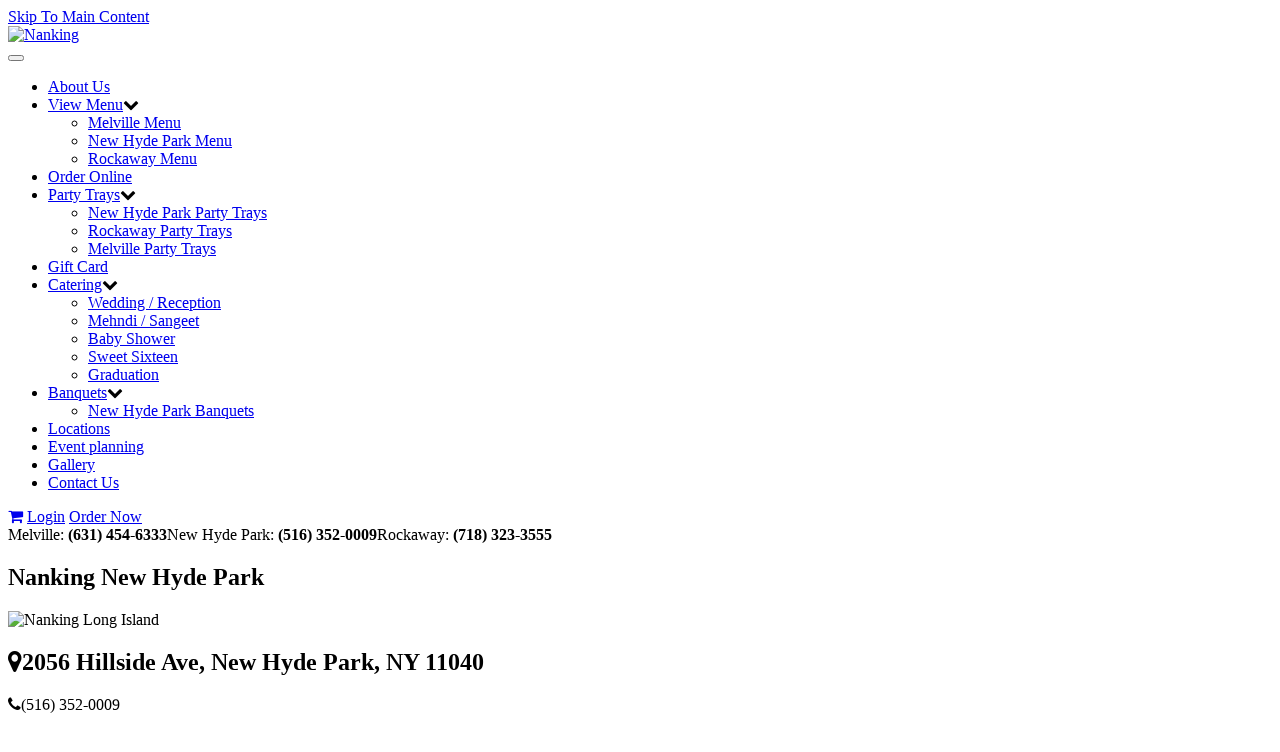

--- FILE ---
content_type: text/html; charset=UTF-8
request_url: https://www.nankingrestaurantgroup.com/page.php/locations/page/50?sessId=63c67a7b2d563b96e0883c10c90b911f
body_size: 29131
content:
<!doctype html>
<html  dir="ltr" lang="en">
<head>
	<!-- Google tag (gtag.js) -->
	<script async src="https://www.googletagmanager.com/gtag/js?id=G-1FCF4091PQ"></script>
	<script> window.dataLayer = window.dataLayer || []; function gtag(){dataLayer.push(arguments);} gtag('js', new Date()); gtag('config', 'G-1FCF4091PQ'); </script>
	<!-- End Google Tag Manager -->

<meta http-equiv="Content-Type" content="text/html; charset=utf-8" />
	<meta http-equiv="Content-Security-Policy" content="upgrade-insecure-requests" />

		<meta property="og:type" content="Nanking | Locations">
		<meta property="og:url" content="https://www.nankingrestaurantgroup.com">
	<meta property="og:site_name" content="Nanking">
	<meta property="og:image" itemprop="image primaryImageOfPage" content="https://www.nankingrestaurantgroup.com/ext/www.nankingrestaurantgroup.com/images/store_logo.png">

	<title>Nanking | Locations</title>
			<meta name="description" content="Nanking | Premier Choice for Indian, Chinese, and Thai Cuisine | Locations"/>
				<meta name="keywords" content="nanking locations, nanking restaurant, nanking asian fusion, nanking menu, nanking order online"/>
	
	
<meta ="" content=""/>			

<meta name="google-play-app" content="app-id=com.nanking.app">

<meta name="viewport" content="width=device-width, minimum-scale=1.0, maximum-scale=2.0" />

<base href="https://www.nankingrestaurantgroup.com/" />

<link rel="prefetch" href="https://www.nankingrestaurantgroup.com/categories.php?sessId=63c67a7b2d563b96e0883c10c90b911f" />

<link href="https://ext-jquery.s3.us-east-1.amazonaws.com/jquery/ui10/redmond/jquery-ui.css" rel="stylesheet" type="text/css" />
<link href="https://www.nankingrestaurantgroup.com/min/?b=ext&f=css/jquery-confirm.min.css,css/dev.css,www.nankingrestaurantgroup.com/css/bootstrap.css,www.nankingrestaurantgroup.com/css/style.css,www.nankingrestaurantgroup.com/css/font-awesome.min.css,www.nankingrestaurantgroup.com/css/jquery.bxslider.css,www.nankingrestaurantgroup.com/css/media.css,www.nankingrestaurantgroup.com/css/jquery.fancybox.css,www.nankingrestaurantgroup.com/css/prettyPhoto.css,css/owl.carousel.style.css,css/tandoor/common.css,css/animate.css" rel="stylesheet" type="text/css" />

<link rel="shortcut icon" type="image/x-icon" href="/ext/www.nankingrestaurantgroup.com/images/favicon.ico">

<script type="text/javascript" src="https://ext-jquery.s3.us-east-1.amazonaws.com/jquery/jquery-1.10.2.js"></script>
<script type="text/javascript" src="https://ext-jquery.s3.us-east-1.amazonaws.com/jquery/ui10/jquery-ui.js"></script>
<script type="text/javascript" src="https://ext-jquery.s3.us-east-1.amazonaws.com/jquery/jquery.validate.js"></script>
<script type="text/javascript" src="https://ext-jquery.s3.us-east-1.amazonaws.com/jquery/jquery.form.js"></script>
<script type="text/javascript" src="https://ext-jquery.s3.us-east-1.amazonaws.com/jquery/bootstrap.min.js"></script>
<script type="text/javascript" src="https://ext-jquery.s3.us-east-1.amazonaws.com/jquery/jquery.maskedinput.js"></script>
<script type="text/javascript" src="https://ext-jquery.s3.us-east-1.amazonaws.com/jquery/jquery-confirm.min.js"></script>
<script type="text/javascript" src="https://ext-jquery.s3.us-east-1.amazonaws.com/jquery/jquery.fancybox.js"></script>
<script type="text/javascript" src="https://ext-jquery.s3.us-east-1.amazonaws.com/jquery/modernizr.js"></script>
<script type="text/javascript" src="https://ext-jquery.s3.us-east-1.amazonaws.com/jquery/jquery.slides.min.js"></script>
<script type="text/javascript" src="https://ext-jquery.s3.us-east-1.amazonaws.com/jquery/viewportchecker.js"></script>
<script type="text/javascript" src="https://ext-jquery.s3.us-east-1.amazonaws.com/jquery/jquery.bxslider.min.js"></script>
<script type="text/javascript" src="https://ext-jquery.s3.us-east-1.amazonaws.com/jquery/jquery.prettyPhoto.js"></script>
<script type="text/javascript" src="https://ext-jquery.s3.us-east-1.amazonaws.com/jquery/plugins.js"></script>
<script type="text/javascript" src="https://ext-jquery.s3.us-east-1.amazonaws.com/jquery/owl.carousel.js"></script>
							
<!-- HTML5 Shim and Respond.js IE8 support of HTML5 elements and media queries -->
  <!--[if lt IE 9]>
      <script src="https://oss.maxcdn.com/libs/html5shiv/3.7.0/html5shiv.js"></script>
      <script src="https://oss.maxcdn.com/libs/respond.js/1.4.2/respond.min.js"></script>
    <![endif]-->

<!-- ########## Project Specific(s) : End #########  -->

<script type="text/javascript">
var RecaptchaOptions = {
    theme : 'custom',
	custom_theme_widget: 'recaptcha_widget'
};

var mailing_validate = function(formData, jqForm, options) {
	var toret = true;
	var pass = 0;
	$.each(formData, function(i, v){
		if (v.name == 'mailing_list_email') {
			toret = (v.value != '' && v.value != 'Enter your email...');
			if (toret) {
			  toret = isValidEmailAddress(v.value);
			  pass++;
			}
		}
	});
	if (!toret) window.alert((pass == 0 ? 'Please enter your email!' : 'Please enter a Valid email'));
	return toret;
}

var mailing_success = function(responseText, statusText, xhr, $form)  {
	if (statusText == 'success') {
		if (typeof responseText != 'undefined' && responseText != null && responseText != '') {
			window.alert(responseText);
			//window.location.reload();
		} else {
			window.alert('An error occured!\nPlease refresh the page & try later ...');
		}
	}
}

var isValidEmailAddress = function (emailAddress) {
    var pattern = new RegExp(/^((([a-z]|\d|[!#\$%&'\*\+\-\/=\?\^_`{\|}~]|[\u00A0-\uD7FF\uF900-\uFDCF\uFDF0-\uFFEF])+(\.([a-z]|\d|[!#\$%&'\*\+\-\/=\?\^_`{\|}~]|[\u00A0-\uD7FF\uF900-\uFDCF\uFDF0-\uFFEF])+)*)|((\x22)((((\x20|\x09)*(\x0d\x0a))?(\x20|\x09)+)?(([\x01-\x08\x0b\x0c\x0e-\x1f\x7f]|\x21|[\x23-\x5b]|[\x5d-\x7e]|[\u00A0-\uD7FF\uF900-\uFDCF\uFDF0-\uFFEF])|(\\([\x01-\x09\x0b\x0c\x0d-\x7f]|[\u00A0-\uD7FF\uF900-\uFDCF\uFDF0-\uFFEF]))))*(((\x20|\x09)*(\x0d\x0a))?(\x20|\x09)+)?(\x22)))@((([a-z]|\d|[\u00A0-\uD7FF\uF900-\uFDCF\uFDF0-\uFFEF])|(([a-z]|\d|[\u00A0-\uD7FF\uF900-\uFDCF\uFDF0-\uFFEF])([a-z]|\d|-|\.|_|~|[\u00A0-\uD7FF\uF900-\uFDCF\uFDF0-\uFFEF])*([a-z]|\d|[\u00A0-\uD7FF\uF900-\uFDCF\uFDF0-\uFFEF])))\.)+(([a-z]|[\u00A0-\uD7FF\uF900-\uFDCF\uFDF0-\uFFEF])|(([a-z]|[\u00A0-\uD7FF\uF900-\uFDCF\uFDF0-\uFFEF])([a-z]|\d|-|\.|_|~|[\u00A0-\uD7FF\uF900-\uFDCF\uFDF0-\uFFEF])*([a-z]|[\u00A0-\uD7FF\uF900-\uFDCF\uFDF0-\uFFEF])))\.?$/i);
    return pattern.test(emailAddress);
};

var isJSONString = function (text) {

	return (/^[\],:{}\s]*$/
                    .test(text.replace(/\\(?:["\\\/bfnrt]|u[0-9a-fA-F]{4})/g, '@')
                        .replace(/"[^"\\\n\r]*"|true|false|null|-?\d+(?:\.\d*)?(?:[eE][+\-]?\d+)?/g, ']')
                        .replace(/(?:^|:|,)(?:\s*\[)+/g, '')));
}

var stripslashes = function(str) {
  return (str + '').replace(/\\(.?)/g, function (s, n1) {
    switch (n1) {
    case '\\':
      return '\\';
    case '0':
      return '\u0000';
    case '':
      return '';
    default:
      return n1;
    }
  });
}

</script>


<!-- New Header Ad scripts: cms_default_metas.hdr_common_scripts :: Available for both Host & Tenants -->

<script data-account="7GGegxiPL2" src="https://cdn.userway.org/widget.js"></script><script src='https://www.google.com/recaptcha/api.js'></script>
</head>
<body>

  

<a href="https://www.nankingrestaurantgroup.com/page.php/locations/page/50?sessId=63c67a7b2d563b96e0883c10c90b911f#site-main" class="skip-to-main-content" tabindex="0" aria-label="Skip to main content" role="button">Skip To Main Content</a>

<header class="main_innerpage">
	<div class="container fadetop">
	  <div class="company_logo">
		<a href="https://www.nankingrestaurantgroup.com/?sessId=63c67a7b2d563b96e0883c10c90b911f" aria-label="Go to the Home page"><img src="ext/www.nankingrestaurantgroup.com/images/store_logo.png" alt="Nanking" title="Nanking"  class="img-responsive" /></a>
	  </div>
	  <div class="call_us">
			<div class="top-nav">
				<nav class="navbar navbar-default">
						<div class="container-fluid">
							<!-- Brand and toggle get grouped for better mobile display -->
							<div class="navbar-header">
							   <button type="button" class="navbar-toggle collapsed" data-toggle="collapse" aria-controls="bs-example-navbar-collapse-1" aria-expanded="false" data-target="#bs-example-navbar-collapse-1">
									<span class="sr-only">Toggle navigation</span>
									<span class="icon-bar"></span>
									<span class="icon-bar"></span>
									<span class="icon-bar"></span>
							   </button>
							</div>

							<!-- Collect the nav links, forms, and other content for toggling -->

							<div class="collapse navbar-collapse" id="bs-example-navbar-collapse-1">
								  <ul class="nav navbar-nav navbar-right">
									
<li ><a href="https://www.nankingrestaurantgroup.com/page.php/about-nanking/page/31?sessId=63c67a7b2d563b96e0883c10c90b911f" >About Us</a></li>
<li class='dropdown'><a href="javascript:void(0);" class="" role="button" aria-haspopup="true" aria-expanded="false" aria-controls="dropdownMenu-1">View Menu</a><span class="fa fa-chevron-down dropdown-toggle" role="presentation" data-toggle="dropdown"></span><ul class="sub-menu dropdown-menu" id="dropdownMenu-1"><li><a href="https://www.nankingrestaurantgroup.com/page.php/melville-menu/page/73?sessId=63c67a7b2d563b96e0883c10c90b911f">Melville Menu</a></li><li><a href="https://www.nankingrestaurantgroup.com/page.php/long-island-menu/page/48?sessId=63c67a7b2d563b96e0883c10c90b911f">New Hyde Park Menu</a></li><li><a href="https://www.nankingrestaurantgroup.com/page.php/rockaway-menu/page/46?sessId=63c67a7b2d563b96e0883c10c90b911f">Rockaway Menu</a></li></ul></li>
<li class='pinats-active'><a href="https://www.nankingrestaurantgroup.com/categories.php?sessId=63c67a7b2d563b96e0883c10c90b911f" >Order Online</a></li>
<li class='dropdown'><a href="javascript:void(0);" class="" role="button" aria-haspopup="true" aria-expanded="false" aria-controls="dropdownMenu-3">Party Trays</a><span class="fa fa-chevron-down dropdown-toggle" role="presentation" data-toggle="dropdown"></span><ul class="sub-menu dropdown-menu" id="dropdownMenu-3"><li><a href="https://www.nankingrestaurantgroup.com/page.php/new-hyde-park-party-trays/page/56?sessId=63c67a7b2d563b96e0883c10c90b911f">New Hyde Park Party Trays</a></li><li><a href="https://www.nankingrestaurantgroup.com/page.php/rockaway-party-trays/page/59?sessId=63c67a7b2d563b96e0883c10c90b911f">Rockaway Party Trays</a></li><li><a href="https://www.nankingrestaurantgroup.com/page.php/melville-party-trays/page/74?sessId=63c67a7b2d563b96e0883c10c90b911f">Melville Party Trays</a></li></ul></li>
<li ><a href="https://www.nankingrestaurantgroup.com/page.php/gift-card/page/65?sessId=63c67a7b2d563b96e0883c10c90b911f" >Gift Card</a></li>
<li class='dropdown'><a href="https://www.nankingrestaurantgroup.com/catering.php?sessId=63c67a7b2d563b96e0883c10c90b911f" class="" role="button" aria-haspopup="true" aria-expanded="false" aria-controls="dropdownMenu-5">Catering</a><span class="fa fa-chevron-down dropdown-toggle" role="presentation" data-toggle="dropdown"></span><ul class="sub-menu dropdown-menu" id="dropdownMenu-5"><li><a href="https://www.nankingrestaurantgroup.com/page.php/wedding-reception/page/68?sessId=63c67a7b2d563b96e0883c10c90b911f">Wedding / Reception</a></li><li><a href="https://www.nankingrestaurantgroup.com/page.php/mehendi-sangeet/page/69?sessId=63c67a7b2d563b96e0883c10c90b911f">Mehndi / Sangeet</a></li><li><a href="https://www.nankingrestaurantgroup.com/page.php/baby-shower/page/70?sessId=63c67a7b2d563b96e0883c10c90b911f">Baby Shower</a></li><li><a href="https://www.nankingrestaurantgroup.com/page.php/sweet-sixteen/page/71?sessId=63c67a7b2d563b96e0883c10c90b911f">Sweet Sixteen</a></li><li><a href="https://www.nankingrestaurantgroup.com/page.php/graduation/page/72?sessId=63c67a7b2d563b96e0883c10c90b911f">Graduation</a></li></ul></li>
<li class='dropdown'><a href="javascript:void(0);" class="" role="button" aria-haspopup="true" aria-expanded="false" aria-controls="dropdownMenu-6">Banquets</a><span class="fa fa-chevron-down dropdown-toggle" role="presentation" data-toggle="dropdown"></span><ul class="sub-menu dropdown-menu" id="dropdownMenu-6"><li><a href="https://www.nankingrestaurantgroup.com/page.php/new-hyde-park-banquets/page/66?sessId=63c67a7b2d563b96e0883c10c90b911f">New Hyde Park Banquets</a></li></ul></li>
<li  class="active"><a href="https://www.nankingrestaurantgroup.com/page.php/locations/page/50?sessId=63c67a7b2d563b96e0883c10c90b911f" >Locations</a></li>
<li ><a href="https://www.nankingrestaurantgroup.com/page.php/event-planning/page/55?sessId=63c67a7b2d563b96e0883c10c90b911f" >Event planning</a></li>
<li ><a href="https://www.nankingrestaurantgroup.com/page.php/dishes-gallery/page/42?sessId=63c67a7b2d563b96e0883c10c90b911f" >Gallery</a></li>
<li ><a href="https://www.nankingrestaurantgroup.com/contact-us.php?sessId=63c67a7b2d563b96e0883c10c90b911f" >Contact Us</a></li>



								 </ul>

							</div><!-- /.navbar-collapse -->
					</div><!-- /.container-fluid -->
				</nav>

				<div class="header_login">

					                	<a href="https://www.nankingrestaurantgroup.com/shopping_cart.php?sessId=63c67a7b2d563b96e0883c10c90b911f" aria-label="View Cart"><i class="fa fa-shopping-cart"></i></a>
					
                 	<span role="group" aria-label="Session Controls">
                 							  		<a href="https://www.nankingrestaurantgroup.com/login.php?sessId=63c67a7b2d563b96e0883c10c90b911f" aria-label="Log In" class="background">Login</a>
					  		<!--<a href="">Register</a>-->
							<a href="https://www.nankingrestaurantgroup.com/categories.php?sessId=63c67a7b2d563b96e0883c10c90b911f" aria-label="Order Now">Order Now</a>
					  	                 	</span>
                </div>

			</div>

			<div class="call" role="complementary">
								<span role="heading" aria-level="2" class="CallUsAt_4">Melville:<strong> (631) 454-6333</strong></span><span role="heading" aria-level="2" class="CallUsAt_3">New Hyde Park:<strong> (516) 352-0009</strong></span><span role="heading" aria-level="2" class="CallUsAt_1">Rockaway:<strong> (718) 323-3555</strong></span>             </div>
		</div>

	</div>

</header>


<section class="banner-innerpage">
  <aside class="container">
	  </aside>
</section>


	
		
	
<style type="text/css">
#reservation_Form aside label.error {
	bottom: -15px;
	left: 17px;
	position: absolute;
}
</style><main id="site-main" class="site-main"><!-- New HTML : Start -->
		<section class="main_location_sec">
<div class="container">
<div class="row">
<div class="col-md-6 col-sm-6 col-xs-12">
<div class="inner_locsec">
<h1>Nanking New Hyde Park</h1>
<img title="Nanking Long Island" src="/ext/www.nankingrestaurantgroup.com/uploaded/New%20Hyde%20Park%20location.jpg" alt="Nanking Long Island" />
<h2><i class="fa fa-map-marker"></i>2056 Hillside Ave, New Hyde Park, NY 11040</h2>
<p><i class="fa fa-phone"></i>(516) 352-0009</p>
</div>
</div>
<div class="col-md-6 col-sm-6 col-xs-12">
<div class="map_sec"><iframe style="border: 0;" src="https://www.google.com/maps/embed?pb=!1m18!1m12!1m3!1d3022.495132035449!2d-73.67638368466525!3d40.75113344315747!2m3!1f0!2f0!3f0!3m2!1i1024!2i768!4f13.1!3m3!1m2!1s0x89c2881fcc74fb57%3A0xc56978c5610fd9fc!2sNanking!5e0!3m2!1sen!2sin!4v1493904829405" width="100%" height="450" frameborder="0"></iframe></div>
</div>
</div>
<div class="row">
<div class="col-md-6 col-sm-6 col-xs-12">
<div class="inner_locsec">
<h1>Nanking Rockaway</h1>
<img title="Nanking Rockaway" src="/ext/www.nankingrestaurantgroup.com/uploaded/Rockaway%20location%20image.jpg" alt="Nanking Rockaway" />
<h2><i class="fa fa-map-marker"></i>134-07 Rockaway Blvd, South Ozone Park, NY 11420</h2>
<p><i class="fa fa-phone"></i>(718) 323-3555</p>
</div>
</div>
<div class="col-md-6 col-sm-6 col-xs-12">
<div class="map_sec"><iframe style="border: 0;" src="https://www.google.com/maps/embed?pb=!1m18!1m12!1m3!1d3025.965393787138!2d-73.80610888466725!3d40.6747314478318!2m3!1f0!2f0!3f0!3m2!1i1024!2i768!4f13.1!3m3!1m2!1s0x89c26723794f45ef%3A0x7bf4ec1fea4976a3!2sNanking!5e0!3m2!1sen!2sin!4v1493904560568" width="100%" height="450" frameborder="0"></iframe></div>
</div>
</div>
<div class="row">
<div class="col-md-6 col-sm-6 col-xs-12">
<div class="inner_locsec">
<h1>Nanking Melville</h1>
<img title="Nanking Rockaway" src="https://www.nankingrestaurantgroup.com/ext/www.nankingrestaurantgroup.com/uploaded/location3.png" alt="Nanking Melville" />
<h2><i class="fa fa-map-marker"></i>598 Broadhollow Rd, Melville, NY 11747</h2>
<p><i class="fa fa-phone"></i>(631) 454 6333</p>
<p><i class="fa fa-fax"></i>(631) 454-2555</p>
</div>
</div>
<div class="col-md-6 col-sm-6 col-xs-12">
<div class="map_sec"><iframe style="border: 0;" src="https://www.google.com/maps/embed?pb=!1m18!1m12!1m3!1d3021.9331386878716!2d-73.42732158459349!3d40.7634952793264!2m3!1f0!2f0!3f0!3m2!1i1024!2i768!4f13.1!3m3!1m2!1s0x89e82a4e3d6ac3fb%3A0xfff2186467156c43!2sNanking%20Hilton!5e0!3m2!1sen!2sin!4v1676037454159!5m2!1sen!2sin" width="100%" height="450" frameborder="0" allowfullscreen="allowfullscreen" loading="lazy"></iframe></div>
</div>
</div>
</div>
</section>	
    	
    
	
<!-- New HTML : End   -->

  		  

		<div class="timing">
	   <div class="container">
	      <div class="row timing-column-container">
	         <div class="col-sm-6 col-xs-12 custom_width">
	         		         		<div class="hours">
			         <h3 class="fadeleft">Restaurant Hours</h3>
	         					         					         		<div class="column_half">
			               	<p class="fadeleft"><br /><span class="location-hour-title"><img height="20px" src="/ext/www.nankingrestaurantgroup.com/images/location-icon.png" alt="Location" /><a href="https://www.google.com/maps/search/?api=1&query=598+Broad+Hollow+Road%2C+Melville%2C+NY%2C+11747" target="_blank">Melville [598 Broad Hollow Road, Melville, NY 11747]</a> </span></p>
			               				               	<ul class="fadeleft">
			                  								<li>Monday   12:00 pm – 09:30 pm</li>
							  								<li>Tuesday   12:00 pm – 09:30 pm</li>
							  								<li>Wednesday   12:00 pm – 09:30 pm</li>
							  								<li>Thursday   12:00 pm – 09:30 pm</li>
							  								<li>Friday   12:00 pm – 09:30 pm</li>
							  								<li>Saturday   12:00 pm – 09:30 pm</li>
							  								<li>Sunday   12:00 pm – 09:30 pm</li>
							  			               	</ul>
			               				               	</div>
			            				            	<h3 class="fadeleft locations-hr">&nbsp;</h3>		            			         					         		<div class="column_half">
			               	<p class="fadeleft"><br /><span class="location-hour-title"><img height="20px" src="/ext/www.nankingrestaurantgroup.com/images/location-icon.png" alt="Location" /><a href="https://www.google.com/maps/search/?api=1&query=2056+Hillside+Ave%2C+New+Hyde+Park%2C+NY%2C+11040" target="_blank">New Hyde Park [2056 Hillside Ave, New Hyde Park, NY 11040]</a> </span></p>
			               				               	<ul class="fadeleft">
			                  								<li>Monday   12:00 pm – 09:30 pm</li>
							  								<li>Tuesday   12:00 pm – 09:30 pm</li>
							  								<li>Wednesday   12:00 pm – 09:30 pm</li>
							  								<li>Thursday   12:00 pm – 09:30 pm</li>
							  								<li>Friday   12:00 pm – 09:30 pm</li>
							  								<li>Saturday   12:00 pm – 09:30 pm</li>
							  								<li>Sunday   12:00 pm – 09:30 pm</li>
							  			               	</ul>
			               				               	</div>
			            				            	<h3 class="fadeleft locations-hr">&nbsp;</h3>		            			         					         		<div class="column_half">
			               	<p class="fadeleft"><br /><span class="location-hour-title"><img height="20px" src="/ext/www.nankingrestaurantgroup.com/images/location-icon.png" alt="Location" /><a href="https://www.google.com/maps/search/?api=1&query=134-07+Rockaway+Blvd%2C+South+Ozone+Park%2C+NY%2C+11420" target="_blank">Rockaway [134-07 Rockaway Blvd, South Ozone Park, NY 11420]</a> (<span class="location-closed-on">Closed on Tuesday</span>)</span></p>
			               				               	<ul class="fadeleft">
			                  								<li>Monday   12:00 pm – 09:30 pm</li>
							  								<li>Wednesday   12:00 pm – 09:30 pm</li>
							  								<li>Thursday   12:00 pm – 09:30 pm</li>
							  								<li>Friday   12:00 pm – 09:30 pm</li>
							  								<li>Saturday   12:00 pm – 09:30 pm</li>
							  								<li>Sunday   12:00 pm – 09:30 pm</li>
							  			               	</ul>
			               				               	</div>
			            				            			            		            </div>
	            	         </div>

	         <div class="col-sm-6 col-xs-12 custom_width">
	            <div class="address" style="background: none;">
	               <div class="email faderight"><span><img src="/ext/www.nankingrestaurantgroup.com/images/email-icon.png" alt="Email" />Email us at:<br /><a href="mailto:info@nanking.thefastbite.com">info@nanking.thefastbite.com</a></span></div>

	               		               	<div class="email faderight">
			               				               		<span class="pull-left"><img src="/ext/www.nankingrestaurantgroup.com/images/location-icon.png" alt="Location" />Melville [598 Broad Hollow Road, Melville, NY 11747]</span>
			               				               		<span class="pull-left"><img src="/ext/www.nankingrestaurantgroup.com/images/location-icon.png" alt="Location" />New Hyde Park [2056 Hillside Ave, New Hyde Park, NY 11040]</span>
			               				               		<span class="pull-left"><img src="/ext/www.nankingrestaurantgroup.com/images/location-icon.png" alt="Location" />Rockaway [134-07 Rockaway Blvd, South Ozone Park, NY 11420]</span>
			               			               	</div>
	               
	               		               <div class="social-icons faderight">
		                  <label>Find Us on:</label>
		                  		                  		                  <ul>
		                  	
		                     	<li><a target="_blank" href="https://www.facebook.com/nankingny">
								  																		<img src="ext/www.nankingrestaurantgroup.com/images/facebook.png" alt="" />
																	  								</a></li>
		                     		                  </ul>
		                  		               </div>
	               	            </div>
	         </div>
	      </div>
	   </div>
	</div>
	</main>


<div class="discalimertxt">
<div class="container">
			<div class="row">
				<div class="col-lg-12">
			<p>If you have a disability and are having trouble accessing information on this website or need materials in an alternate format, contact us at info@nanking.thefastbite.com for assistance.</p>
					</div>
			</div>
		</div>

</div>

<footer>

	
	<div class="footer-bottom">
		
		<div class="container">
			<div class="text-center">
					               <!--div class="social">
	                  	                  	                  <ul>
	                  		                     	<li><a target="_blank" href=""><img src="ext/www.nankingrestaurantgroup.com/images/" alt="" /></a></li>
	                     	                  </ul>
	                  	               </div-->
               				<!-- <span class="copyright">Tandoor indian bistro© 2015. All Rights Reserved.</span> -->
				<span class="copyright">Nanking © 2026 All Rights Reserved | <a title="Privacy Policy" aria-label="View Privacy Policy" href="https://www.nankingrestaurantgroup.com/privacy.php">Privacy Policy</a></span><span class="fastbite_poweredsec">Powered by : <a href="http://www.thefastbite.com" target="_blank" aria-label="Visit The Fast Bite">The Fast Bite</a></span>			</div>	
		</div>
	</div>
</footer>

<script type="text/ecmascript">
	jQuery(function($) {
	  $('.fadein').addClass("hidden_animate").viewportChecker({
		classToAdd: 'visible_animate animated fadeIn', // Class to add to the elements when they are visible
		offset: 100    
	  }); 

	  $('.fadeleft').addClass("hidden_animate").viewportChecker({
		classToAdd: 'visible_animate animated fadeInLeft', // Class to add to the elements when they are visible
		offset: 100    
	  });

	  $('.faderight').addClass("hidden_animate").viewportChecker({
		classToAdd: 'visible_animate animated fadeInRight', // Class to add to the elements when they are visible
		offset: 100    
	  });
	  $('.fadetop').addClass("hidden_animate").viewportChecker({
		classToAdd: 'visible_animate animated fadeInDown', // Class to add to the elements when they are visible
		offset: 100    
	  });
	  $('.fadedown').addClass("hidden_animate").viewportChecker({
		classToAdd: 'visible_animate animated fadeInUp', // Class to add to the elements when they are visible
		offset: 100    
	  });
	  $('.bounce').addClass("hidden_animate").viewportChecker({
		classToAdd: 'visible_animate animated bounceIn', // Class to add to the elements when they are visible
		offset: 100    
	  });
	});	

	$(function() {
  		$('#slides').slidesjs({
			navigation: {
			active: true,
			// [string] Can be either "slide" or "fade".
		},
        pagination: false,
        effect: {
          slide: {
                speed: 1500
          }
        },
        callback: {
                start: function(number)
                {
                        $("#slider_content1,#slider_content2,#slider_content3,#slider_content4,#slider_content5,#slider_content6,#slider_content7,#slider_content8,#slider_content9,#slider_content10,#slider_content11,#slider_content12,#slider_content13,#slider_content14,#slider_content15").fadeOut(500);
                },
                complete: function(number)
                {
                        $("#slider_content" + number).delay(500).fadeIn(100);
                }
        },
        play: {
                active: false,
				effect:"slide",
                auto: true,
                interval: 6000,
                pauseOnHover: false
        }
  });
});

$(document).ready(function ($) {
        $('#tabs').tab();
		$('.dish').click(function(ev) {
			ev.preventDefault();
			ev.stopPropagation();
			$( "ul.nav-tabs" ).fadeToggle( "slow", "linear" );
		});
    });

	var supportsOrientationChange = "onorientationchange" in window,
	orientationEvent = supportsOrientationChange ? "orientationchange" : "resize";
		
	window.addEventListener(orientationEvent, function() {
			if(screen.width >= 768)
			{
				$('ul.nav-tabs').addClass('active');
			}
			else
			{
				$('ul.nav-tabs').removeClass('active');				
			}
	}, false);

	$('.bxslider').bxSlider({
			auto:true,
			controls:false,
			pager:false
	});
	
	$(document).ready(function(){
		$("[rel^='lightbox']").prettyPhoto();

		$("#owl-demo").owlCarousel({
			autoPlay : $("#owl-demo > div").length > 1 ? 5000 : false,
			stopOnHover : true,
			navigation:true,
			paginationSpeed : 1000,
			goToFirstSpeed : 2000,
			singleItem : true,
			autoHeight : true,
			transitionStyle:"fade"
		});
	});

</script>
<script src="https://use.fontawesome.com/27b6b6f1ff.js"></script>
		  	  <script type="text/javascript">
$(document).ready(function(){
	// temporary
	$(document).on('submit', "#quickfrm", function(e){
		e.preventDefault();
		e.stopPropagation();
		return false;
	});

	$(document).on("click", ".btnIncDec", function() {
	    var $button = $(this);
	    var oldValue = $button.parent().find("input").val();
		if(oldValue == ''){ oldValue = 0; }
	    if ($button.attr('id') == "INC") {
			var newVal = oldValue;
			if(newVal < 99){ newVal = parseFloat(oldValue) + 1; }
	  	} else {
			// Don't allow decrementing below zero
	    	if (oldValue > 1) {
	        	var newVal = parseFloat(oldValue) - 1;
		    } else {
	        	newVal = 1;
	      	}
		}
	    $button.parent().find("input").val(newVal);
	});

	if ($("input:text[name=phone_number]").length > 0) {
		$("input:text[name=phone_number]").mask('(999) 999-9999');
	}

});
</script>

<!-- Ad scripts -->


<script type="text/javascript">
$(document).ready(function(){

	$(document).on('submit', "#mailingListAddForm", function(e){
	    var moptions = {
	        target: '',
	        beforeSubmit: mailing_validate,
	        success: mailing_success,
	        url: 'mailing_list_add.php',
	        type: 'post',
			resetForm: true
	    };
		$("#mailingListAddForm").ajaxSubmit(moptions);

		e.stopPropagation();
		e.preventDefault();
		return false;
	});

});

function newsletterSubmit(token) {
	$("#mailingListAddForm").submit();
}
</script>

</body>
</html>
